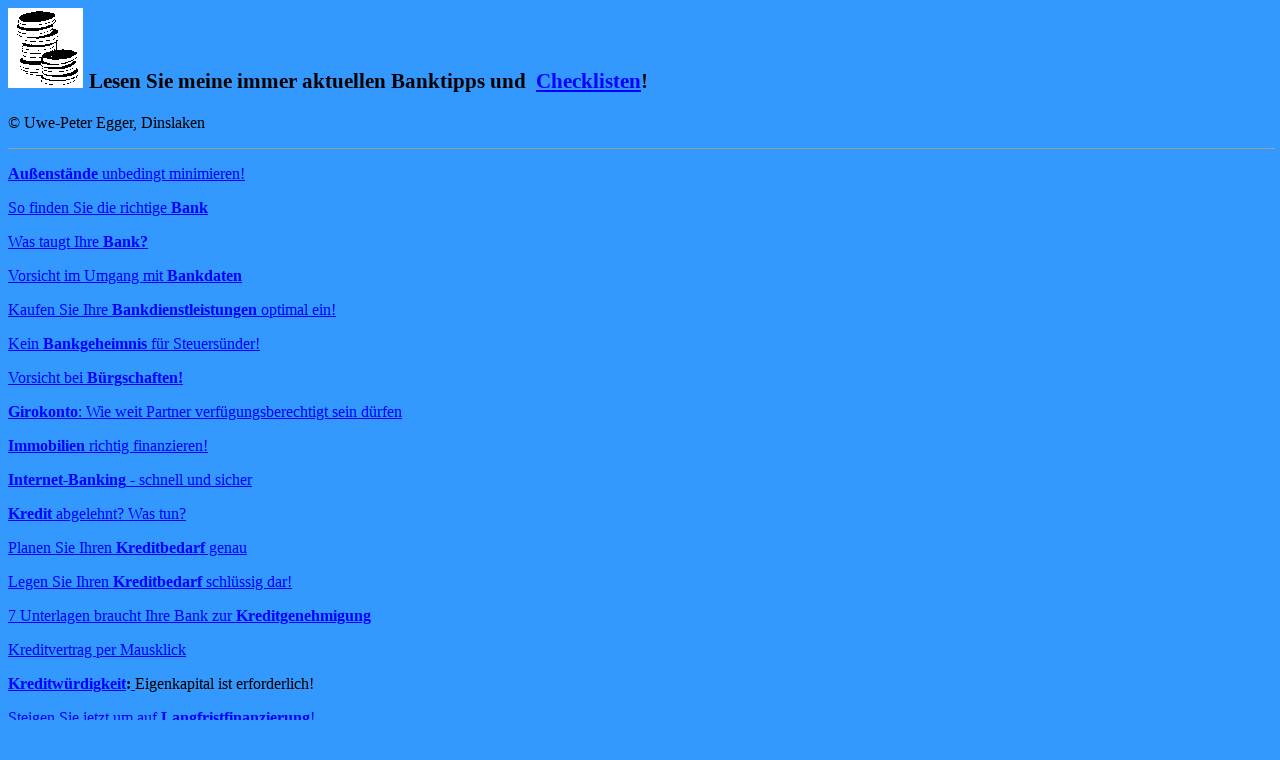

--- FILE ---
content_type: text/html
request_url: http://u-p-egger.de/banktips.htm
body_size: 12043
content:
<html xmlns:v="urn:schemas-microsoft-com:vml"
xmlns:o="urn:schemas-microsoft-com:office:office"
xmlns:w="urn:schemas-microsoft-com:office:word"
xmlns="http://www.w3.org/TR/REC-html40">

<head>
<meta http-equiv=Content-Type content="text/html; charset=iso-8859-1">
<meta name=ProgId content=Word.Document>
<meta name=Generator content="Microsoft Word 11">
<meta name=Originator content="Microsoft Word 11">
<link rel=File-List href="banktips-Dateien/filelist.xml">
<link rel=Edit-Time-Data href="banktips-Dateien/editdata.mso">
<!--[if !mso]>
<style>
v\:* {behavior:url(#default#VML);}
o\:* {behavior:url(#default#VML);}
w\:* {behavior:url(#default#VML);}
.shape {behavior:url(#default#VML);}
</style>
<![endif]-->
<title>banktips</title>
<!--[if gte mso 9]><xml>
 <w:WordDocument>
  <w:Zoom>BestFit</w:Zoom>
  <w:GrammarState>Clean</w:GrammarState>
  <w:HyphenationZone>21</w:HyphenationZone>
  <w:ValidateAgainstSchemas/>
  <w:SaveIfXMLInvalid>false</w:SaveIfXMLInvalid>
  <w:IgnoreMixedContent>false</w:IgnoreMixedContent>
  <w:AlwaysShowPlaceholderText>false</w:AlwaysShowPlaceholderText>
  <w:BrowserLevel>MicrosoftInternetExplorer4</w:BrowserLevel>
 </w:WordDocument>
</xml><![endif]--><!--[if gte mso 9]><xml>
 <w:LatentStyles DefLockedState="false" LatentStyleCount="156">
 </w:LatentStyles>
</xml><![endif]-->
<style>
<!--
 /* Font Definitions */
 @font-face
	{font-family:Tahoma;
	panose-1:2 11 6 4 3 5 4 4 2 4;
	mso-font-charset:0;
	mso-generic-font-family:swiss;
	mso-font-pitch:variable;
	mso-font-signature:1627421319 -2147483648 8 0 66047 0;}
 /* Style Definitions */
 p.MsoNormal, li.MsoNormal, div.MsoNormal
	{mso-style-parent:"";
	margin:0cm;
	margin-bottom:.0001pt;
	mso-pagination:widow-orphan;
	font-size:12.0pt;
	font-family:"Times New Roman";
	mso-fareast-font-family:"Times New Roman";
	color:black;}
h2
	{mso-margin-top-alt:auto;
	margin-right:0cm;
	mso-margin-bottom-alt:auto;
	margin-left:0cm;
	mso-pagination:widow-orphan;
	mso-outline-level:2;
	font-size:18.0pt;
	font-family:"Times New Roman";
	color:black;
	font-weight:bold;}
h3
	{mso-margin-top-alt:auto;
	margin-right:0cm;
	mso-margin-bottom-alt:auto;
	margin-left:0cm;
	mso-pagination:widow-orphan;
	mso-outline-level:3;
	font-size:13.5pt;
	font-family:"Times New Roman";
	color:black;
	font-weight:bold;}
a:link, span.MsoHyperlink
	{color:blue;
	text-decoration:underline;
	text-underline:single;}
a:visited, span.MsoHyperlinkFollowed
	{color:purple;
	text-decoration:underline;
	text-underline:single;}
p.MsoDocumentMap, li.MsoDocumentMap, div.MsoDocumentMap
	{margin:0cm;
	margin-bottom:.0001pt;
	mso-pagination:widow-orphan;
	background:navy;
	font-size:12.0pt;
	font-family:Tahoma;
	mso-fareast-font-family:"Times New Roman";
	color:black;}
p
	{mso-margin-top-alt:auto;
	margin-right:0cm;
	mso-margin-bottom-alt:auto;
	margin-left:0cm;
	mso-pagination:widow-orphan;
	font-size:12.0pt;
	font-family:"Times New Roman";
	mso-fareast-font-family:"Times New Roman";
	color:black;}
p.StandardWeb1, li.StandardWeb1, div.StandardWeb1
	{mso-style-name:"Standard \(Web\)1";
	mso-margin-top-alt:auto;
	margin-right:0cm;
	mso-margin-bottom-alt:auto;
	margin-left:0cm;
	mso-pagination:widow-orphan;
	font-size:12.0pt;
	font-family:"Times New Roman";
	mso-fareast-font-family:"Times New Roman";
	color:black;}
@page Section1
	{size:595.3pt 841.9pt;
	margin:70.85pt 70.85pt 2.0cm 70.85pt;
	mso-header-margin:35.4pt;
	mso-footer-margin:35.4pt;
	mso-paper-source:0;}
div.Section1
	{page:Section1;}
-->
</style>
<!--[if gte mso 10]>
<style>
 /* Style Definitions */
 table.MsoNormalTable
	{mso-style-name:"Normale Tabelle";
	mso-tstyle-rowband-size:0;
	mso-tstyle-colband-size:0;
	mso-style-noshow:yes;
	mso-style-parent:"";
	mso-padding-alt:0cm 5.4pt 0cm 5.4pt;
	mso-para-margin:0cm;
	mso-para-margin-bottom:.0001pt;
	mso-pagination:widow-orphan;
	font-size:10.0pt;
	font-family:"Times New Roman";
	mso-ansi-language:#0400;
	mso-fareast-language:#0400;
	mso-bidi-language:#0400;}
</style>
<![endif]--><!--[if gte mso 9]><xml>
 <u1:WordDocument>
  <u1:HyphenationZone>21</u1:HyphenationZone>
 </u1:WordDocument>
</xml><![endif]--><!--[if gte mso 9]><xml>
 <u2:shapedefaults u3:ext="edit" spidmax="1039"/>
</xml><![endif]--><!--[if gte mso 9]><xml>
 <u4:shapelayout u5:ext="edit">
  <u4:idmap u5:ext="edit" data="1"/>
 </u4:shapelayout>
</xml><![endif]-->
<meta name=CREATED content="19991219;18185800">
<meta name=CHANGEDBY content="Uwe-Peter Egger">
<meta name=CHANGED content="19991219;19341100">
<!--[if gte mso 9]><xml>
 <u1:WordDocument>
  <u1:HyphenationZone>21</u1:HyphenationZone>
 </u1:WordDocument>
</xml><![endif]--><!--[if gte mso 9]><xml>
 <u2:shapedefaults u3:ext="edit" spidmax="1027"/>
</xml><![endif]--><!--[if gte mso 9]><xml>
 <u4:shapelayout u5:ext="edit">
  <u4:idmap u5:ext="edit" data="1"/>
 </u4:shapelayout>
</xml><![endif]--><!--[if gte mso 9]><xml>
 <u1:WordDocument>
  <u1:View>Print</u1:View>
  <u1:Zoom>BestFit</u1:Zoom>
  <u1:HyphenationZone>21</u1:HyphenationZone>
 </u1:WordDocument>
</xml><![endif]--><!--[if gte mso 9]><xml>
 <u2:shapedefaults u3:ext="edit" spidmax="1027"/>
</xml><![endif]--><!--[if gte mso 9]><xml>
 <u4:shapelayout u5:ext="edit">
  <u4:idmap u5:ext="edit" data="1"/>
 </u4:shapelayout>
</xml><![endif]--><!--[if gte mso 9]><xml>
 <u1:WordDocument>
  <u1:View>Print</u1:View>
  <u1:Zoom>BestFit</u1:Zoom>
  <u1:HyphenationZone>21</u1:HyphenationZone>
 </u1:WordDocument>
</xml><![endif]--><!--[if gte mso 9]><xml>
 <u2:shapedefaults u3:ext="edit" spidmax="1027"/>
</xml><![endif]--><!--[if gte mso 9]><xml>
 <u4:shapelayout u5:ext="edit">
  <u4:idmap u5:ext="edit" data="1"/>
 </u4:shapelayout>
</xml><![endif]--><!-- [if !mso]
  <style
  v\:* {behavior:url(#default#VML);}
  o\:* {behavior:url(#default#VML);}
  w\:* {behavior:url(#default#VML);}
  .shape {behavior:url(#default#VML);}
  </style
  <![endif] --><!-- [if gte mso 9]<xml
  <w:WordDocument
  <w:Zoom85</w:Zoom
  <w:ActiveWritingStyle Lang="DE" VendorID="9" DLLVersion="512" NLCheck="0"1</w:ActiveWritingStyle
  <w:HyphenationZone21</w:HyphenationZone
  </w:WordDocument
  </xml<![endif] --><!-- [if gte mso 9]<xml
  <o:shapedefaults v:ext="edit" spidmax="1027"/
  </xml<![endif] --><!-- [if gte mso 9]<xml
  <o:shapelayout v:ext="edit"
  <o:idmap v:ext="edit" data="1"/
  </o:shapelayout</xml<![endif] --><!-- [if gte mso 9]<xml
  <u1:DocumentProperties
  <u1:AuthorUwe-Peter Egger</u1:Author
  <u1:LastAuthorUwe-Peter Egger</u1:LastAuthor
  <u1:Revision6</u1:Revision
  <u1:Created1999-10-27T16:05:00Z</u1:Created
  <u1:LastSaved1999-10-27T19:40:00Z</u1:LastSaved
  <u1:Pages2</u1:Pages
  <u1:Words420</u1:Words
  <u1:Characters2394</u1:Characters
  <u1:Lines19</u1:Lines
  <u1:Paragraphs4</u1:Paragraphs
  <u1:CharactersWithSpaces2940</u1:CharactersWithSpaces
  <u1:Version9.2812</u1:Version
  </u1:DocumentProperties
  </xml<![endif] --><!-- [if gte mso 9]<xml
  <u2:WordDocument
  <u2:Zoom85</u2:Zoom
  <u2:HyphenationZone21</u2:HyphenationZone
  </u2:WordDocument
  </xml<![endif] --><!-- [if gte mso 9]<xml
  <u3:shapedefaults u4:ext="edit" spidmax="1033"/
  </xml<![endif] --><!-- [if gte mso 9]<xml
  <u5:shapelayout u6:ext="edit"
  <u5:idmap u6:ext="edit" data="1"/
  </u5:shapelayout
  </xml<![endif] --><!--[if gte mso 9]><xml>
 <o:shapedefaults v:ext="edit" spidmax="1028"/>
</xml><![endif]--><!--[if gte mso 9]><xml>
 <o:shapelayout v:ext="edit">
  <o:idmap v:ext="edit" data="1"/>
 </o:shapelayout></xml><![endif]-->
</head>

<body bgcolor="#3399FF" lang=DE link=blue vlink=purple style='tab-interval:
35.4pt'>

<div class=Section1>

<h2><!--[if gte vml 1]><v:shapetype id="_x0000_t75" coordsize="21600,21600"
 o:spt="75" o:preferrelative="t" path="m@4@5l@4@11@9@11@9@5xe" filled="f"
 stroked="f">
 <v:stroke joinstyle="miter"/>
 <v:formulas>
  <v:f eqn="if lineDrawn pixelLineWidth 0"/>
  <v:f eqn="sum @0 1 0"/>
  <v:f eqn="sum 0 0 @1"/>
  <v:f eqn="prod @2 1 2"/>
  <v:f eqn="prod @3 21600 pixelWidth"/>
  <v:f eqn="prod @3 21600 pixelHeight"/>
  <v:f eqn="sum @0 0 1"/>
  <v:f eqn="prod @6 1 2"/>
  <v:f eqn="prod @7 21600 pixelWidth"/>
  <v:f eqn="sum @8 21600 0"/>
  <v:f eqn="prod @7 21600 pixelHeight"/>
  <v:f eqn="sum @10 21600 0"/>
 </v:formulas>
 <v:path o:extrusionok="f" gradientshapeok="t" o:connecttype="rect"/>
 <o:lock v:ext="edit" aspectratio="t"/>
</v:shapetype><v:shape id="_x0000_i1025" type="#_x0000_t75" style='width:56.25pt;
 height:60pt'>
 <v:imagedata src="banktips-Dateien/image001.gif" o:title="geldstpl"/>
</v:shape><![endif]--><![if !vml]><img width=75 height=80
src="banktips-Dateien/image001.gif" v:shapes="_x0000_i1025"><![endif]><span
style='mso-spacerun:yes'> </span><span style='font-size:16.0pt'>Lesen Sie meine
immer aktuellen Banktipps und<span style='mso-spacerun:yes'>  </span><a
href="besten_checklisten.htm">Checklisten</a>! <o:p></o:p></span></h2>

<p>© Uwe-Peter Egger, Dinslaken </p>

<div class=MsoNormal align=center style='text-align:center'><span
style='color:windowtext'>

<hr size=1 width="100%" align=center>

</span></div>

<p><a href="tip1_99.htm"><b>Außenstände </b>unbedingt minimieren!</a> </p>

<p><a href="banktp10.htm">So finden Sie die richtige <b>Bank</b></a> </p>

<p><a href="tip10_98.htm">Was taugt Ihre <b>Bank?</b></a> </p>

<p><a href="tip3_98.htm">Vorsicht im Umgang mit <b>Bankdaten</b></a> </p>

<p><a href="egger4.htm">Kaufen Sie Ihre <b>Bankdienstleistungen</b> optimal
ein!</a> </p>

<p><a href="banktip7.htm">Kein <b>Bankgeheimnis </b>für Steuersünder!</a> </p>

<p><a href="banktp11.htm">Vorsicht bei<b> Bürgschaften!</b></a> </p>

<p><a href="tip6_98.htm"><b>Girokonto</b>: Wie weit Partner
verfügungsberechtigt sein dürfen</a><a href="http://tip12_98/"> </a></p>

<p><a href="tip8_998.htm"><b>Immobilien</b><span style='font-weight:medium'>
richtig finanzieren</span></a><a href="http://tip12_98/">!</a> </p>

<p><a href="tip2001.htm"><strong>Internet-Banking</strong> - schnell und sicher
</a></p>

<p><a href="tip2_98.htm"><b>Kredit</b> abgelehnt? Was tun?</a><a
href="http://tip12_98/"> </a></p>

<p><a href="tip5_98.htm">Planen Sie Ihren <b>Kreditbedarf</b> genau</a> </p>

<p><a href="bktip4.htm">Legen Sie Ihren <b>Kreditbedarf </b>schlüssig dar!</a> </p>

<p><a href="banktip5.htm">7 Unterlagen braucht Ihre Bank zur <b>Kreditgenehmigung</b></a>
</p>

<p><a href="mauskred.htm">Kreditvertrag per Mausklick</a> </p>

<p><a href="tip12_98.htm"><b>Kreditwürdigkeit</b></a><b>:</b><a
href="http://tip12_98/"> </a>Eigenkapital ist erforderlich! </p>

<p><a href="egger6.htm">Steigen Sie jetzt um auf <b>Langfristfinanzierung</b>!</a>
</p>

<p><a href="tip7_98.htm">Schulden Sie teure <b>Lieferantenkredite</b> um!</a> </p>

<p><a href="Banktip8.htm">Sparen Sie Zinsen mit <b>öffentlichen Fördermitteln!</b></a>
</p>

<p><a href="banktip9.htm">So betreiben Sie sicheres <b>Online-Banking</b></a><a
href="http://home.t-online.de/home/uwe-peter.egger/tip7_98.htm"><span
style='font-weight:medium'>?</span></a> </p>

<p><a href="tip1_98.htm">Vorsicht beim Umgang mit <b>Schecks</b>!</a> </p>

<p><a href="banktip6.htm">Kredite gibt es meist nur gegen <b>Sicherheiten</b></a>
</p>

<p><a href="egger7.htm">Verdienen Sie Geld mit &quot;<b>Wertstellungen</b>&quot;</a>
</p>

<p><b><span style='font-size:14.0pt;font-family:Arial;color:windowtext'>Fragen
?</span></b><b><span style='font-size:14.0pt;font-family:Arial;color:#FF6600'><span
style='mso-spacerun:yes'>  </span></span></b><b><span style='font-size:14.0pt;
font-family:Arial'><span style='mso-spacerun:yes'> </span>Dann schreiben Sie
mir doch!</span></b><span style='font-size:14.0pt'><o:p></o:p></span></p>

<p><a href="index.htm"><span style='text-decoration:none;text-underline:none'><!--[if gte vml 1]><v:shape
 id="_x0000_i1027" type="#_x0000_t75" style='width:37.5pt;height:33pt'>
 <v:imagedata src="banktips-Dateien/image002.gif" o:title="back"/>
</v:shape><![endif]--><![if !vml]><img border=0 width=50 height=44
src="banktips-Dateien/image002.gif" v:shapes="_x0000_i1027"><![endif]></span><b>ZURÜCK</b>
</a></p>

<p style='margin-bottom:12.0pt'>&nbsp;<u8:p></u8:p> </p>

</div>

</body>

</html>
